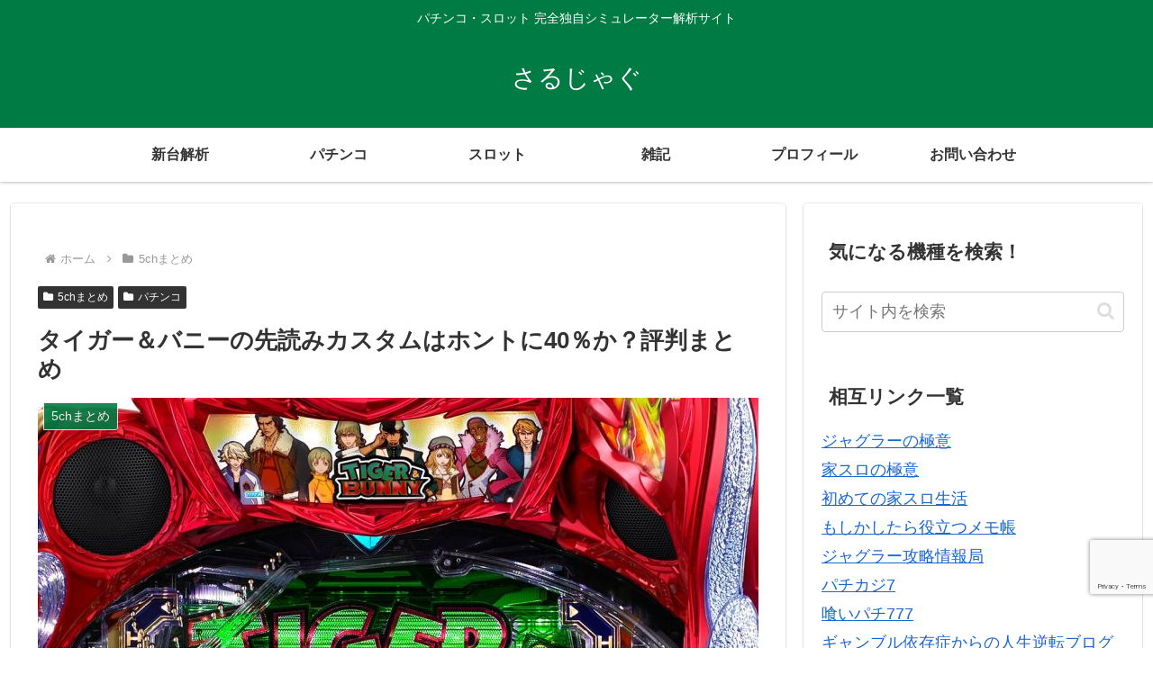

--- FILE ---
content_type: text/html; charset=utf-8
request_url: https://www.google.com/recaptcha/api2/anchor?ar=1&k=6LenKREaAAAAACZoSa_tAxTqx2YvqDuGe1VJ_ajj&co=aHR0cHM6Ly9zYXJ1amFndS5uZXQ6NDQz&hl=en&v=9TiwnJFHeuIw_s0wSd3fiKfN&size=invisible&anchor-ms=20000&execute-ms=30000&cb=eqsv7rjbnyck
body_size: 48007
content:
<!DOCTYPE HTML><html dir="ltr" lang="en"><head><meta http-equiv="Content-Type" content="text/html; charset=UTF-8">
<meta http-equiv="X-UA-Compatible" content="IE=edge">
<title>reCAPTCHA</title>
<style type="text/css">
/* cyrillic-ext */
@font-face {
  font-family: 'Roboto';
  font-style: normal;
  font-weight: 400;
  font-stretch: 100%;
  src: url(//fonts.gstatic.com/s/roboto/v48/KFO7CnqEu92Fr1ME7kSn66aGLdTylUAMa3GUBHMdazTgWw.woff2) format('woff2');
  unicode-range: U+0460-052F, U+1C80-1C8A, U+20B4, U+2DE0-2DFF, U+A640-A69F, U+FE2E-FE2F;
}
/* cyrillic */
@font-face {
  font-family: 'Roboto';
  font-style: normal;
  font-weight: 400;
  font-stretch: 100%;
  src: url(//fonts.gstatic.com/s/roboto/v48/KFO7CnqEu92Fr1ME7kSn66aGLdTylUAMa3iUBHMdazTgWw.woff2) format('woff2');
  unicode-range: U+0301, U+0400-045F, U+0490-0491, U+04B0-04B1, U+2116;
}
/* greek-ext */
@font-face {
  font-family: 'Roboto';
  font-style: normal;
  font-weight: 400;
  font-stretch: 100%;
  src: url(//fonts.gstatic.com/s/roboto/v48/KFO7CnqEu92Fr1ME7kSn66aGLdTylUAMa3CUBHMdazTgWw.woff2) format('woff2');
  unicode-range: U+1F00-1FFF;
}
/* greek */
@font-face {
  font-family: 'Roboto';
  font-style: normal;
  font-weight: 400;
  font-stretch: 100%;
  src: url(//fonts.gstatic.com/s/roboto/v48/KFO7CnqEu92Fr1ME7kSn66aGLdTylUAMa3-UBHMdazTgWw.woff2) format('woff2');
  unicode-range: U+0370-0377, U+037A-037F, U+0384-038A, U+038C, U+038E-03A1, U+03A3-03FF;
}
/* math */
@font-face {
  font-family: 'Roboto';
  font-style: normal;
  font-weight: 400;
  font-stretch: 100%;
  src: url(//fonts.gstatic.com/s/roboto/v48/KFO7CnqEu92Fr1ME7kSn66aGLdTylUAMawCUBHMdazTgWw.woff2) format('woff2');
  unicode-range: U+0302-0303, U+0305, U+0307-0308, U+0310, U+0312, U+0315, U+031A, U+0326-0327, U+032C, U+032F-0330, U+0332-0333, U+0338, U+033A, U+0346, U+034D, U+0391-03A1, U+03A3-03A9, U+03B1-03C9, U+03D1, U+03D5-03D6, U+03F0-03F1, U+03F4-03F5, U+2016-2017, U+2034-2038, U+203C, U+2040, U+2043, U+2047, U+2050, U+2057, U+205F, U+2070-2071, U+2074-208E, U+2090-209C, U+20D0-20DC, U+20E1, U+20E5-20EF, U+2100-2112, U+2114-2115, U+2117-2121, U+2123-214F, U+2190, U+2192, U+2194-21AE, U+21B0-21E5, U+21F1-21F2, U+21F4-2211, U+2213-2214, U+2216-22FF, U+2308-230B, U+2310, U+2319, U+231C-2321, U+2336-237A, U+237C, U+2395, U+239B-23B7, U+23D0, U+23DC-23E1, U+2474-2475, U+25AF, U+25B3, U+25B7, U+25BD, U+25C1, U+25CA, U+25CC, U+25FB, U+266D-266F, U+27C0-27FF, U+2900-2AFF, U+2B0E-2B11, U+2B30-2B4C, U+2BFE, U+3030, U+FF5B, U+FF5D, U+1D400-1D7FF, U+1EE00-1EEFF;
}
/* symbols */
@font-face {
  font-family: 'Roboto';
  font-style: normal;
  font-weight: 400;
  font-stretch: 100%;
  src: url(//fonts.gstatic.com/s/roboto/v48/KFO7CnqEu92Fr1ME7kSn66aGLdTylUAMaxKUBHMdazTgWw.woff2) format('woff2');
  unicode-range: U+0001-000C, U+000E-001F, U+007F-009F, U+20DD-20E0, U+20E2-20E4, U+2150-218F, U+2190, U+2192, U+2194-2199, U+21AF, U+21E6-21F0, U+21F3, U+2218-2219, U+2299, U+22C4-22C6, U+2300-243F, U+2440-244A, U+2460-24FF, U+25A0-27BF, U+2800-28FF, U+2921-2922, U+2981, U+29BF, U+29EB, U+2B00-2BFF, U+4DC0-4DFF, U+FFF9-FFFB, U+10140-1018E, U+10190-1019C, U+101A0, U+101D0-101FD, U+102E0-102FB, U+10E60-10E7E, U+1D2C0-1D2D3, U+1D2E0-1D37F, U+1F000-1F0FF, U+1F100-1F1AD, U+1F1E6-1F1FF, U+1F30D-1F30F, U+1F315, U+1F31C, U+1F31E, U+1F320-1F32C, U+1F336, U+1F378, U+1F37D, U+1F382, U+1F393-1F39F, U+1F3A7-1F3A8, U+1F3AC-1F3AF, U+1F3C2, U+1F3C4-1F3C6, U+1F3CA-1F3CE, U+1F3D4-1F3E0, U+1F3ED, U+1F3F1-1F3F3, U+1F3F5-1F3F7, U+1F408, U+1F415, U+1F41F, U+1F426, U+1F43F, U+1F441-1F442, U+1F444, U+1F446-1F449, U+1F44C-1F44E, U+1F453, U+1F46A, U+1F47D, U+1F4A3, U+1F4B0, U+1F4B3, U+1F4B9, U+1F4BB, U+1F4BF, U+1F4C8-1F4CB, U+1F4D6, U+1F4DA, U+1F4DF, U+1F4E3-1F4E6, U+1F4EA-1F4ED, U+1F4F7, U+1F4F9-1F4FB, U+1F4FD-1F4FE, U+1F503, U+1F507-1F50B, U+1F50D, U+1F512-1F513, U+1F53E-1F54A, U+1F54F-1F5FA, U+1F610, U+1F650-1F67F, U+1F687, U+1F68D, U+1F691, U+1F694, U+1F698, U+1F6AD, U+1F6B2, U+1F6B9-1F6BA, U+1F6BC, U+1F6C6-1F6CF, U+1F6D3-1F6D7, U+1F6E0-1F6EA, U+1F6F0-1F6F3, U+1F6F7-1F6FC, U+1F700-1F7FF, U+1F800-1F80B, U+1F810-1F847, U+1F850-1F859, U+1F860-1F887, U+1F890-1F8AD, U+1F8B0-1F8BB, U+1F8C0-1F8C1, U+1F900-1F90B, U+1F93B, U+1F946, U+1F984, U+1F996, U+1F9E9, U+1FA00-1FA6F, U+1FA70-1FA7C, U+1FA80-1FA89, U+1FA8F-1FAC6, U+1FACE-1FADC, U+1FADF-1FAE9, U+1FAF0-1FAF8, U+1FB00-1FBFF;
}
/* vietnamese */
@font-face {
  font-family: 'Roboto';
  font-style: normal;
  font-weight: 400;
  font-stretch: 100%;
  src: url(//fonts.gstatic.com/s/roboto/v48/KFO7CnqEu92Fr1ME7kSn66aGLdTylUAMa3OUBHMdazTgWw.woff2) format('woff2');
  unicode-range: U+0102-0103, U+0110-0111, U+0128-0129, U+0168-0169, U+01A0-01A1, U+01AF-01B0, U+0300-0301, U+0303-0304, U+0308-0309, U+0323, U+0329, U+1EA0-1EF9, U+20AB;
}
/* latin-ext */
@font-face {
  font-family: 'Roboto';
  font-style: normal;
  font-weight: 400;
  font-stretch: 100%;
  src: url(//fonts.gstatic.com/s/roboto/v48/KFO7CnqEu92Fr1ME7kSn66aGLdTylUAMa3KUBHMdazTgWw.woff2) format('woff2');
  unicode-range: U+0100-02BA, U+02BD-02C5, U+02C7-02CC, U+02CE-02D7, U+02DD-02FF, U+0304, U+0308, U+0329, U+1D00-1DBF, U+1E00-1E9F, U+1EF2-1EFF, U+2020, U+20A0-20AB, U+20AD-20C0, U+2113, U+2C60-2C7F, U+A720-A7FF;
}
/* latin */
@font-face {
  font-family: 'Roboto';
  font-style: normal;
  font-weight: 400;
  font-stretch: 100%;
  src: url(//fonts.gstatic.com/s/roboto/v48/KFO7CnqEu92Fr1ME7kSn66aGLdTylUAMa3yUBHMdazQ.woff2) format('woff2');
  unicode-range: U+0000-00FF, U+0131, U+0152-0153, U+02BB-02BC, U+02C6, U+02DA, U+02DC, U+0304, U+0308, U+0329, U+2000-206F, U+20AC, U+2122, U+2191, U+2193, U+2212, U+2215, U+FEFF, U+FFFD;
}
/* cyrillic-ext */
@font-face {
  font-family: 'Roboto';
  font-style: normal;
  font-weight: 500;
  font-stretch: 100%;
  src: url(//fonts.gstatic.com/s/roboto/v48/KFO7CnqEu92Fr1ME7kSn66aGLdTylUAMa3GUBHMdazTgWw.woff2) format('woff2');
  unicode-range: U+0460-052F, U+1C80-1C8A, U+20B4, U+2DE0-2DFF, U+A640-A69F, U+FE2E-FE2F;
}
/* cyrillic */
@font-face {
  font-family: 'Roboto';
  font-style: normal;
  font-weight: 500;
  font-stretch: 100%;
  src: url(//fonts.gstatic.com/s/roboto/v48/KFO7CnqEu92Fr1ME7kSn66aGLdTylUAMa3iUBHMdazTgWw.woff2) format('woff2');
  unicode-range: U+0301, U+0400-045F, U+0490-0491, U+04B0-04B1, U+2116;
}
/* greek-ext */
@font-face {
  font-family: 'Roboto';
  font-style: normal;
  font-weight: 500;
  font-stretch: 100%;
  src: url(//fonts.gstatic.com/s/roboto/v48/KFO7CnqEu92Fr1ME7kSn66aGLdTylUAMa3CUBHMdazTgWw.woff2) format('woff2');
  unicode-range: U+1F00-1FFF;
}
/* greek */
@font-face {
  font-family: 'Roboto';
  font-style: normal;
  font-weight: 500;
  font-stretch: 100%;
  src: url(//fonts.gstatic.com/s/roboto/v48/KFO7CnqEu92Fr1ME7kSn66aGLdTylUAMa3-UBHMdazTgWw.woff2) format('woff2');
  unicode-range: U+0370-0377, U+037A-037F, U+0384-038A, U+038C, U+038E-03A1, U+03A3-03FF;
}
/* math */
@font-face {
  font-family: 'Roboto';
  font-style: normal;
  font-weight: 500;
  font-stretch: 100%;
  src: url(//fonts.gstatic.com/s/roboto/v48/KFO7CnqEu92Fr1ME7kSn66aGLdTylUAMawCUBHMdazTgWw.woff2) format('woff2');
  unicode-range: U+0302-0303, U+0305, U+0307-0308, U+0310, U+0312, U+0315, U+031A, U+0326-0327, U+032C, U+032F-0330, U+0332-0333, U+0338, U+033A, U+0346, U+034D, U+0391-03A1, U+03A3-03A9, U+03B1-03C9, U+03D1, U+03D5-03D6, U+03F0-03F1, U+03F4-03F5, U+2016-2017, U+2034-2038, U+203C, U+2040, U+2043, U+2047, U+2050, U+2057, U+205F, U+2070-2071, U+2074-208E, U+2090-209C, U+20D0-20DC, U+20E1, U+20E5-20EF, U+2100-2112, U+2114-2115, U+2117-2121, U+2123-214F, U+2190, U+2192, U+2194-21AE, U+21B0-21E5, U+21F1-21F2, U+21F4-2211, U+2213-2214, U+2216-22FF, U+2308-230B, U+2310, U+2319, U+231C-2321, U+2336-237A, U+237C, U+2395, U+239B-23B7, U+23D0, U+23DC-23E1, U+2474-2475, U+25AF, U+25B3, U+25B7, U+25BD, U+25C1, U+25CA, U+25CC, U+25FB, U+266D-266F, U+27C0-27FF, U+2900-2AFF, U+2B0E-2B11, U+2B30-2B4C, U+2BFE, U+3030, U+FF5B, U+FF5D, U+1D400-1D7FF, U+1EE00-1EEFF;
}
/* symbols */
@font-face {
  font-family: 'Roboto';
  font-style: normal;
  font-weight: 500;
  font-stretch: 100%;
  src: url(//fonts.gstatic.com/s/roboto/v48/KFO7CnqEu92Fr1ME7kSn66aGLdTylUAMaxKUBHMdazTgWw.woff2) format('woff2');
  unicode-range: U+0001-000C, U+000E-001F, U+007F-009F, U+20DD-20E0, U+20E2-20E4, U+2150-218F, U+2190, U+2192, U+2194-2199, U+21AF, U+21E6-21F0, U+21F3, U+2218-2219, U+2299, U+22C4-22C6, U+2300-243F, U+2440-244A, U+2460-24FF, U+25A0-27BF, U+2800-28FF, U+2921-2922, U+2981, U+29BF, U+29EB, U+2B00-2BFF, U+4DC0-4DFF, U+FFF9-FFFB, U+10140-1018E, U+10190-1019C, U+101A0, U+101D0-101FD, U+102E0-102FB, U+10E60-10E7E, U+1D2C0-1D2D3, U+1D2E0-1D37F, U+1F000-1F0FF, U+1F100-1F1AD, U+1F1E6-1F1FF, U+1F30D-1F30F, U+1F315, U+1F31C, U+1F31E, U+1F320-1F32C, U+1F336, U+1F378, U+1F37D, U+1F382, U+1F393-1F39F, U+1F3A7-1F3A8, U+1F3AC-1F3AF, U+1F3C2, U+1F3C4-1F3C6, U+1F3CA-1F3CE, U+1F3D4-1F3E0, U+1F3ED, U+1F3F1-1F3F3, U+1F3F5-1F3F7, U+1F408, U+1F415, U+1F41F, U+1F426, U+1F43F, U+1F441-1F442, U+1F444, U+1F446-1F449, U+1F44C-1F44E, U+1F453, U+1F46A, U+1F47D, U+1F4A3, U+1F4B0, U+1F4B3, U+1F4B9, U+1F4BB, U+1F4BF, U+1F4C8-1F4CB, U+1F4D6, U+1F4DA, U+1F4DF, U+1F4E3-1F4E6, U+1F4EA-1F4ED, U+1F4F7, U+1F4F9-1F4FB, U+1F4FD-1F4FE, U+1F503, U+1F507-1F50B, U+1F50D, U+1F512-1F513, U+1F53E-1F54A, U+1F54F-1F5FA, U+1F610, U+1F650-1F67F, U+1F687, U+1F68D, U+1F691, U+1F694, U+1F698, U+1F6AD, U+1F6B2, U+1F6B9-1F6BA, U+1F6BC, U+1F6C6-1F6CF, U+1F6D3-1F6D7, U+1F6E0-1F6EA, U+1F6F0-1F6F3, U+1F6F7-1F6FC, U+1F700-1F7FF, U+1F800-1F80B, U+1F810-1F847, U+1F850-1F859, U+1F860-1F887, U+1F890-1F8AD, U+1F8B0-1F8BB, U+1F8C0-1F8C1, U+1F900-1F90B, U+1F93B, U+1F946, U+1F984, U+1F996, U+1F9E9, U+1FA00-1FA6F, U+1FA70-1FA7C, U+1FA80-1FA89, U+1FA8F-1FAC6, U+1FACE-1FADC, U+1FADF-1FAE9, U+1FAF0-1FAF8, U+1FB00-1FBFF;
}
/* vietnamese */
@font-face {
  font-family: 'Roboto';
  font-style: normal;
  font-weight: 500;
  font-stretch: 100%;
  src: url(//fonts.gstatic.com/s/roboto/v48/KFO7CnqEu92Fr1ME7kSn66aGLdTylUAMa3OUBHMdazTgWw.woff2) format('woff2');
  unicode-range: U+0102-0103, U+0110-0111, U+0128-0129, U+0168-0169, U+01A0-01A1, U+01AF-01B0, U+0300-0301, U+0303-0304, U+0308-0309, U+0323, U+0329, U+1EA0-1EF9, U+20AB;
}
/* latin-ext */
@font-face {
  font-family: 'Roboto';
  font-style: normal;
  font-weight: 500;
  font-stretch: 100%;
  src: url(//fonts.gstatic.com/s/roboto/v48/KFO7CnqEu92Fr1ME7kSn66aGLdTylUAMa3KUBHMdazTgWw.woff2) format('woff2');
  unicode-range: U+0100-02BA, U+02BD-02C5, U+02C7-02CC, U+02CE-02D7, U+02DD-02FF, U+0304, U+0308, U+0329, U+1D00-1DBF, U+1E00-1E9F, U+1EF2-1EFF, U+2020, U+20A0-20AB, U+20AD-20C0, U+2113, U+2C60-2C7F, U+A720-A7FF;
}
/* latin */
@font-face {
  font-family: 'Roboto';
  font-style: normal;
  font-weight: 500;
  font-stretch: 100%;
  src: url(//fonts.gstatic.com/s/roboto/v48/KFO7CnqEu92Fr1ME7kSn66aGLdTylUAMa3yUBHMdazQ.woff2) format('woff2');
  unicode-range: U+0000-00FF, U+0131, U+0152-0153, U+02BB-02BC, U+02C6, U+02DA, U+02DC, U+0304, U+0308, U+0329, U+2000-206F, U+20AC, U+2122, U+2191, U+2193, U+2212, U+2215, U+FEFF, U+FFFD;
}
/* cyrillic-ext */
@font-face {
  font-family: 'Roboto';
  font-style: normal;
  font-weight: 900;
  font-stretch: 100%;
  src: url(//fonts.gstatic.com/s/roboto/v48/KFO7CnqEu92Fr1ME7kSn66aGLdTylUAMa3GUBHMdazTgWw.woff2) format('woff2');
  unicode-range: U+0460-052F, U+1C80-1C8A, U+20B4, U+2DE0-2DFF, U+A640-A69F, U+FE2E-FE2F;
}
/* cyrillic */
@font-face {
  font-family: 'Roboto';
  font-style: normal;
  font-weight: 900;
  font-stretch: 100%;
  src: url(//fonts.gstatic.com/s/roboto/v48/KFO7CnqEu92Fr1ME7kSn66aGLdTylUAMa3iUBHMdazTgWw.woff2) format('woff2');
  unicode-range: U+0301, U+0400-045F, U+0490-0491, U+04B0-04B1, U+2116;
}
/* greek-ext */
@font-face {
  font-family: 'Roboto';
  font-style: normal;
  font-weight: 900;
  font-stretch: 100%;
  src: url(//fonts.gstatic.com/s/roboto/v48/KFO7CnqEu92Fr1ME7kSn66aGLdTylUAMa3CUBHMdazTgWw.woff2) format('woff2');
  unicode-range: U+1F00-1FFF;
}
/* greek */
@font-face {
  font-family: 'Roboto';
  font-style: normal;
  font-weight: 900;
  font-stretch: 100%;
  src: url(//fonts.gstatic.com/s/roboto/v48/KFO7CnqEu92Fr1ME7kSn66aGLdTylUAMa3-UBHMdazTgWw.woff2) format('woff2');
  unicode-range: U+0370-0377, U+037A-037F, U+0384-038A, U+038C, U+038E-03A1, U+03A3-03FF;
}
/* math */
@font-face {
  font-family: 'Roboto';
  font-style: normal;
  font-weight: 900;
  font-stretch: 100%;
  src: url(//fonts.gstatic.com/s/roboto/v48/KFO7CnqEu92Fr1ME7kSn66aGLdTylUAMawCUBHMdazTgWw.woff2) format('woff2');
  unicode-range: U+0302-0303, U+0305, U+0307-0308, U+0310, U+0312, U+0315, U+031A, U+0326-0327, U+032C, U+032F-0330, U+0332-0333, U+0338, U+033A, U+0346, U+034D, U+0391-03A1, U+03A3-03A9, U+03B1-03C9, U+03D1, U+03D5-03D6, U+03F0-03F1, U+03F4-03F5, U+2016-2017, U+2034-2038, U+203C, U+2040, U+2043, U+2047, U+2050, U+2057, U+205F, U+2070-2071, U+2074-208E, U+2090-209C, U+20D0-20DC, U+20E1, U+20E5-20EF, U+2100-2112, U+2114-2115, U+2117-2121, U+2123-214F, U+2190, U+2192, U+2194-21AE, U+21B0-21E5, U+21F1-21F2, U+21F4-2211, U+2213-2214, U+2216-22FF, U+2308-230B, U+2310, U+2319, U+231C-2321, U+2336-237A, U+237C, U+2395, U+239B-23B7, U+23D0, U+23DC-23E1, U+2474-2475, U+25AF, U+25B3, U+25B7, U+25BD, U+25C1, U+25CA, U+25CC, U+25FB, U+266D-266F, U+27C0-27FF, U+2900-2AFF, U+2B0E-2B11, U+2B30-2B4C, U+2BFE, U+3030, U+FF5B, U+FF5D, U+1D400-1D7FF, U+1EE00-1EEFF;
}
/* symbols */
@font-face {
  font-family: 'Roboto';
  font-style: normal;
  font-weight: 900;
  font-stretch: 100%;
  src: url(//fonts.gstatic.com/s/roboto/v48/KFO7CnqEu92Fr1ME7kSn66aGLdTylUAMaxKUBHMdazTgWw.woff2) format('woff2');
  unicode-range: U+0001-000C, U+000E-001F, U+007F-009F, U+20DD-20E0, U+20E2-20E4, U+2150-218F, U+2190, U+2192, U+2194-2199, U+21AF, U+21E6-21F0, U+21F3, U+2218-2219, U+2299, U+22C4-22C6, U+2300-243F, U+2440-244A, U+2460-24FF, U+25A0-27BF, U+2800-28FF, U+2921-2922, U+2981, U+29BF, U+29EB, U+2B00-2BFF, U+4DC0-4DFF, U+FFF9-FFFB, U+10140-1018E, U+10190-1019C, U+101A0, U+101D0-101FD, U+102E0-102FB, U+10E60-10E7E, U+1D2C0-1D2D3, U+1D2E0-1D37F, U+1F000-1F0FF, U+1F100-1F1AD, U+1F1E6-1F1FF, U+1F30D-1F30F, U+1F315, U+1F31C, U+1F31E, U+1F320-1F32C, U+1F336, U+1F378, U+1F37D, U+1F382, U+1F393-1F39F, U+1F3A7-1F3A8, U+1F3AC-1F3AF, U+1F3C2, U+1F3C4-1F3C6, U+1F3CA-1F3CE, U+1F3D4-1F3E0, U+1F3ED, U+1F3F1-1F3F3, U+1F3F5-1F3F7, U+1F408, U+1F415, U+1F41F, U+1F426, U+1F43F, U+1F441-1F442, U+1F444, U+1F446-1F449, U+1F44C-1F44E, U+1F453, U+1F46A, U+1F47D, U+1F4A3, U+1F4B0, U+1F4B3, U+1F4B9, U+1F4BB, U+1F4BF, U+1F4C8-1F4CB, U+1F4D6, U+1F4DA, U+1F4DF, U+1F4E3-1F4E6, U+1F4EA-1F4ED, U+1F4F7, U+1F4F9-1F4FB, U+1F4FD-1F4FE, U+1F503, U+1F507-1F50B, U+1F50D, U+1F512-1F513, U+1F53E-1F54A, U+1F54F-1F5FA, U+1F610, U+1F650-1F67F, U+1F687, U+1F68D, U+1F691, U+1F694, U+1F698, U+1F6AD, U+1F6B2, U+1F6B9-1F6BA, U+1F6BC, U+1F6C6-1F6CF, U+1F6D3-1F6D7, U+1F6E0-1F6EA, U+1F6F0-1F6F3, U+1F6F7-1F6FC, U+1F700-1F7FF, U+1F800-1F80B, U+1F810-1F847, U+1F850-1F859, U+1F860-1F887, U+1F890-1F8AD, U+1F8B0-1F8BB, U+1F8C0-1F8C1, U+1F900-1F90B, U+1F93B, U+1F946, U+1F984, U+1F996, U+1F9E9, U+1FA00-1FA6F, U+1FA70-1FA7C, U+1FA80-1FA89, U+1FA8F-1FAC6, U+1FACE-1FADC, U+1FADF-1FAE9, U+1FAF0-1FAF8, U+1FB00-1FBFF;
}
/* vietnamese */
@font-face {
  font-family: 'Roboto';
  font-style: normal;
  font-weight: 900;
  font-stretch: 100%;
  src: url(//fonts.gstatic.com/s/roboto/v48/KFO7CnqEu92Fr1ME7kSn66aGLdTylUAMa3OUBHMdazTgWw.woff2) format('woff2');
  unicode-range: U+0102-0103, U+0110-0111, U+0128-0129, U+0168-0169, U+01A0-01A1, U+01AF-01B0, U+0300-0301, U+0303-0304, U+0308-0309, U+0323, U+0329, U+1EA0-1EF9, U+20AB;
}
/* latin-ext */
@font-face {
  font-family: 'Roboto';
  font-style: normal;
  font-weight: 900;
  font-stretch: 100%;
  src: url(//fonts.gstatic.com/s/roboto/v48/KFO7CnqEu92Fr1ME7kSn66aGLdTylUAMa3KUBHMdazTgWw.woff2) format('woff2');
  unicode-range: U+0100-02BA, U+02BD-02C5, U+02C7-02CC, U+02CE-02D7, U+02DD-02FF, U+0304, U+0308, U+0329, U+1D00-1DBF, U+1E00-1E9F, U+1EF2-1EFF, U+2020, U+20A0-20AB, U+20AD-20C0, U+2113, U+2C60-2C7F, U+A720-A7FF;
}
/* latin */
@font-face {
  font-family: 'Roboto';
  font-style: normal;
  font-weight: 900;
  font-stretch: 100%;
  src: url(//fonts.gstatic.com/s/roboto/v48/KFO7CnqEu92Fr1ME7kSn66aGLdTylUAMa3yUBHMdazQ.woff2) format('woff2');
  unicode-range: U+0000-00FF, U+0131, U+0152-0153, U+02BB-02BC, U+02C6, U+02DA, U+02DC, U+0304, U+0308, U+0329, U+2000-206F, U+20AC, U+2122, U+2191, U+2193, U+2212, U+2215, U+FEFF, U+FFFD;
}

</style>
<link rel="stylesheet" type="text/css" href="https://www.gstatic.com/recaptcha/releases/9TiwnJFHeuIw_s0wSd3fiKfN/styles__ltr.css">
<script nonce="KAnroFPTth2a7fuVo0OxPQ" type="text/javascript">window['__recaptcha_api'] = 'https://www.google.com/recaptcha/api2/';</script>
<script type="text/javascript" src="https://www.gstatic.com/recaptcha/releases/9TiwnJFHeuIw_s0wSd3fiKfN/recaptcha__en.js" nonce="KAnroFPTth2a7fuVo0OxPQ">
      
    </script></head>
<body><div id="rc-anchor-alert" class="rc-anchor-alert"></div>
<input type="hidden" id="recaptcha-token" value="[base64]">
<script type="text/javascript" nonce="KAnroFPTth2a7fuVo0OxPQ">
      recaptcha.anchor.Main.init("[\x22ainput\x22,[\x22bgdata\x22,\x22\x22,\[base64]/[base64]/[base64]/[base64]/[base64]/[base64]/[base64]/[base64]/[base64]/[base64]\\u003d\x22,\[base64]\\u003d\\u003d\x22,\[base64]/CvB9Fw7HDvcKTw4jCj8OJbsOxVlbCi8Kawr7Cp8OYw5Z3woPCnSsmT1F9w63DmcKiLDQ6CMKpw7dvaEnCiMO9Dk7Cp0JXwrEKwqN4w5J/Fhc+w63DuMKgQgTDhgw+wp/Chg19dMKqw6bCiMKLw4J/w4tSUsOfJn/[base64]/CjMKawpIQwpTCnVvChjx/[base64]/MmTCpMKpQHnCrcK1esKPdcO1wpVpacKOaVgDw4HDpHDDjgwww4UPRTZyw6tjwqDDsk/DmRYCFEVPw5HDu8KDw4obwoc2E8KkwqMvwq3CqcO2w7vDlyzDgsOIw4/CpFICCT/CrcOSw7ZDbMO7w655w7PCsRRkw7Vdb21/OMOPwrVLwoDCgcKew4puV8KPOcObfMKDInxmw54Xw4/CocOBw6vCoUjCjlxoXUoow4rCrR8Jw69qN8KbwqBWZsOIOSZKeFAYeMKgwqrCtxsVKMKqwpxjSsOtAcKAwoDDvWsyw5/Ci8KNwpNgw7AkAsOiwrrCpifCvMK/wpLDksO6csK0aALDrzDCqmbDo8KUwpnCgMORw6VSwokYw4jDu3bCqsO+wpDCjXvDo8KhIh5hwrxMw691e8KcwpQzIcKxw4TDhxbDok/Dl2kpw6hSwrzDiDjDsMK/[base64]/wrnDp8Kzw4jDrycdwqDDj1TCt8KZYcKGw7nDs8Krwr/Dnmk/wpNHwqPCg8OaIMKswqjChwU0JCBVU8KIwrhdSgIGwr12WsK/w4TCuMObNyvDucKfS8KifcK7MXMCwrbDuMKYRH/ClsKTAELCgcKUTsK4wrEESBbCmcOjwqrDscOQHMKTw5cAwpRTHRJBJWMWw73Cg8OVHnlhJsKpwo3Dh8ORw718woPDlAd0MMK1w5l5HhvCt8KqwqXDhG7DoxzDgsKdw5lgfgEzw60jw6vDj8Kaw7BVwrTDrSwgwp7CosO3IX9dwpdxwq0pw6Izw7ERJ8Kyw4p8YDM/MX7Dq2s7H0QEwqbCjUIlNUHDhx3Cv8KkAsObeVbChVRHOsK1w6/[base64]/[base64]/Dm2vDh8O8wrXDr8OBwqY8GMOYfxVcf0gGHQnCmGHCrAfCrHLDqVMvBsOiPsKcwpvChAHDhlHDiMKGGRnDhsKzOsOawpTDgMOgX8OnFcKNwpkVIxobw4nDiCTCi8K4w73CiArCuWLDkiFrw77DqMO6wo4XJcKJw5TCsxPDosOzMhrDlsO/wqY+eG1eH8KMG0xGw7lQesOgwqDCncKGF8Kpw73DosK8wobClDN+wqpkw4Uaw5fCpMOpHUnClEPClsK2aSZNwqFowpFcAMK/VUcFwpvCv8KZw5gQK1seQ8KqGsKZeMKCbDAew5R9w5NTR8KpUsOnDMORXcOWw6hpw77Cp8K/wqzCr3tjHsO7w7dTw5fCi8K9wpkAwo1zL29eRsOWw6MxwqlZTgbCrCDCrcOnGm/ClcO5wrHCtGHDuS9NXjgDA0LCh27CksOxVhFYw7fDnsK6KhMEOMKdcVUPw5Nmw5N5ZsO7wofDhk8Ywpt/[base64]/DssOIw5oJw4FhVsODw5F5IMOSS8OPwrbDpgMvwp3Cn8OdTcKSwpZoBlUXwpRqw7HCtsO7wr3CsxXCtMOhZhXDgsOxw5HDtUQRw6pQwoJ3WMK/w4cCwrbCjxk1TQFuworDkGjCtGAKwr40wr7Do8K/AcK/[base64]/DkcKISncWZMKjEF7CiFwiwokMFsO1w5YRw6I0HWAyFkMTw7QPPsKTw6vCtCYRf2TCu8KlVF/[base64]/w4bDkcKxwrzCjA/ChcOZwoJUQMOawohpwrHCh3XCrnPDgMKfARHCjwTClcKsMW7Ds8K6w5XCmEdIAsO8ZCnDpsKzScOPUMOvw5ACwr0pwqHCncKdwo7CksOQwqIawo7Ci8OZwpbDsS3DlG9uJRp9NGhUw6QBPMO+wqB/wr7DmnsVPnHCjFQBw6AZwopEw4/[base64]/Du8Ofw4rCiMOpPWcMFT7CoxBWH8OZwpTDqQ/DqS/CjynCm8Osw7gzfgHCvWvDkMKLO8O0w4UPwrQuwqHCq8KYwo91bWbCllVGLX4owo3ChsKiU8O4wrzClQxvwrYXJTHDucOofsObbMKKTsKywqLCgCtbwrnDu8K4wr4QwpXCu2XCtcKqSMOdwrt9w6nCknfCgB96byjCsMKxw751SHDCmGTDusKmfU/DpyQOHwHDsCHDu8OIw505YgpGDsOXw7HCvmoBwqfCisO+w60qwpZSw7QiwoASNMK/[base64]/DscKJw5TCuE7Cj8Kpw4MTO8K+w4tJYQzDhcKTwr/DsgfCkwrDscObBmfCrcO7RjzDgMK1w4k2wofCgHZBwq7CqQPDuDnDgsKNw7fDhXF/w4fDqcKfwoHDpF7ChMKRw6LDhMOqV8KTHC0NPMOvRVVHEhg7w5xdw57DrwHCv3jDnMOJO1vDoyzCvMOvJMKHw4vCnMOZw6EWw6nDjFrCiEooDEE8w6LDhjTDhMOmw6/CnMKjWsOcwqQYFixswr11F0lpUxoINcKtZD3DvsKENiMCwo1Mw4/DqMK7aMKRShPCoi5Mw4UzCX7CmHI7acOXwo/[base64]/[base64]/W8KzYlbCg3fCrcOGahYow6RGw6rCtifCnybCsDLCg8KIwr/[base64]/DsMOoLMKTSh/Du8K1w7DChcKvwr0eK8KZw7bDjS4dF8Ktw6wlXkAScsOwwr1nOT8xwp8KwoxNwrjCusKMw5hpw69dworCmztOX8KVw6TCjcKpwozDkADCk8KOKVMlw7IXD8Ktw69/LW3CkWnCoU5dw6bDnTbDlg/CvcOfWMKLwp1xw7DDkFzCkFDCuMKHIB/Cu8OoVcKuwpzDoShue3rCjsOuOH3CoHZ5w4TDi8K1U0DDoMOGwowFwpkLI8KnBMKVZXnCqEzCjScpw6ddaFXChsK/w6nCs8OVwqLCrMOXw4kKwrxGwo3DpcKtwqHCosKsw4J3w5vDhhPCiTcnw6TDrMKRwq/CmsOPwofChcK4Iz3Dj8OqPUBVLsKyPMO/MDXChMKVw7Ffw7rCk8OzwrzDljp0TsKAPcK+wq3CrMK8bk3CvRxGw47DuMKnw7TDuMKMwpIrw5IGwr/Cg8Oxw6rDkMKDG8KrXTjDisKYEMKKVUXDmcKODnXCvMO+am/CtcKAZsOeSsOBw4wOw6kywpNNwrTDvRnDgcORSsKcw67DuAXDoDU5ISfCnHM+fXvDjwLCsGXCr2/DpsKfw4FXw7TCsMKGwpgyw64JdlQbw5EtOcO3bMObAMKDwoEaw5oSw6PCjDTDq8KsRsKcw5vCk8Omw4p9amDCqz/Ci8O8wpbDoz5bRhtHwoNeUMKKw7RLecOSwoFIwpJ5UsOxMS4GwrvDmcKHasOfw7VHQTLCig7ChTDCtnVHeTXCt2zDqsOnaQkKw647wqbCr3wuYilZFcKIHXzDg8OwQcO2w5JaR8O8wok1w77DjcKWw6lHw79Ow5YjRcOHw6scD2zDrA9kw5ciw7/CjMO1OzURD8OTATzCkkLCtQQ5Vj0Hw4N/wpTDlS7DmgLDr1BYwo/CvEPDnHdAwpVXwobClyzCj8KMw64kKVcaNMK5w5bCpMOGw5jDj8OWwoLCiEAkccOBw6NEw43Do8KeMk9iwo/DomICVcK+w5rCucOmecKiwp4NJsKOCsK1SjR/[base64]/CmcO7w4nCtMKXwrvCul1SIVtxYTgkAMKSw68EclTDrsODCMKfMGfChSrCk2fCksOQw5jCtHfDq8KywpXClcONTMOiFsOsbG/CqlE9acKbw7/DiMK0w4DDsMKGw7FWw71ww5/Du8OhRsKVwpnDg07CoMKkelPDgMOiwpkcPF/Cm8KqKsOuDsKZw6TCkcKmTgrCvHrCsMObw7d/[base64]/DlCFKw7hFwqHCvxpBVcOowr3DtsO5L8KnwqXDusK7bcOewqvDhClTYkc6fBDCq8O7w4VtEMOQLxkJw4nDtUfDrk/DmF8aWcK8w5kGVsKEwo4rw43DnsOyMGnDjMKje0DCs2zCksKfJMOBw43CkkEXwo7CpMOOw5nDmsKTwonCh1E7EMO+OQldw5vCnsKCwozDg8Ogwr/DsMKEwrssw5tHU8Otw5/Coh8DBlglw6kUKcKWwqTCl8KEw65owqLCtcOATMOjwonCscOWeHjDncKewpw8w4ktwpFxUks8wo5FBnctBsK/UnPDqXgqCWYAw7fDvcOPf8OLfsOTw74Gw4U7wrHCk8O+wovCq8KgDxXDlHbDiDBQXzrCocO7wps9TXd2w4jCnn95wpPCiMKHAsOzwoQ2wrVZwpJRwrlXwrbCmGPCplDCiz/DkALCkCh3OsOLFsK0dknDjB3DkwgOCsK4wojCoMKLw5ISZMOnCMOVwqPDrMOpClfDvMKaw6cfw5cbw4bClMOOMHzCs8K7VMOUw6bCo8OOwqIwwp9hHjPDm8OHfXTDm0rCinJoNxlTfMOPwrTCqUFRLk7DocKmKsOLPcOOHjsxV1wsABTChjvCjcOpwo/Ch8K+w6h8w4XDgkbCrEXCo0LCnsOMw7zCsMOhwqcDw4ooJTkMZn58wofDtBrCpXHCryDCh8OQJXttAVxxwo9cwol+a8Ofw5M6SmrClMKgw4jCscOBZMObacKhw7DClcKhwp3DvDHCk8KNw4vDmsKrWVEYwo/CtMORw7/DnQ1Mw4zDjcKdw6PCjzlTw6k3CsKSew/CisKCw5kCZcOrKFnDulRxJFtUZMKhw7J5BwXDolPCmztOPkxlVAfCmMOgwoTDoy/CiyQkbAFiwrkDFnc7wrLCnMKKw7tFw7Ziw6zDl8K5wqsGw7McwrvCkjjCkyXCnMKsw7DDpXvCvkXDh8O9wrcswo8XwrlRa8OSwo/DsQcyd8KUw4oQX8OpFcORTMKCLwdLFsO0OcOLeA4XREcRw6BKw67DpE0TYMKNPkQBwpxxO1rCoQDDicO1wqg3wrnCssKwwqHDonLDuXcNwp0xasOew4NSwqfDu8OBC8Krw6TCvSRbwqA/HMK3w4UtTkUVw4zDhMKJCcODw5wDQyLCgMK4VMKew77CmcOPw7BSM8OPwpzCnsKjRMK6Rl3Dp8Owwq/[base64]/[base64]/Ch8Oew6MxwpzCm8Kww7jDkj5Dw7DCvjHDosKILmDCiQfDozDClSQXT8KtYF3DsRMzw4p0w4ogwoDDsEBOw59WwrPCmcOQwph4w57DjsOoTmp7BcK7ZsOeRsKNwpvCv2TChnXDgn4Rwr3CsG7Dh001ZsKOw7/[base64]/ZgIvG3HCnsKkwo/CpSbDhULCksKfPRXDmsOMw7TCiDoaccKVwpMgQ3svVcONwqTDoQPDhUwRwrR1Z8K/QiNWw7/DvMOLFkY/[base64]/DggsPHE02PsO1wptpG0p7SRJCw5ZrwoktH1tYFMKNw45TwqRtUnV/KU1lM17ClcOzN2MvwqjCs8KHBcKrJH/[base64]/aVdfw4PChnQ0LcKHVDfDisOKw6HDhwbDtGDCtcO5w6LCjlELY8KaN0zCtTvDtcKEw5srwrfDi8O+wpQSCm3DrAIewrwiC8O7TFFISsK7wol/[base64]/CgDjDmsKTQsKRFQfDmgsAKy0/wr41w7bDvsKVw45RfMOWwp1Tw5PDhwhmwq/[base64]/[base64]/CoVDDkcKFAzt/w7fCgRALw7zDmsKGwo81w4VBS8Kowro6VcKew5gEwonDuMKIHMONw5DDpMOMGcKGDsKACMOiLw3DqS/[base64]/[base64]/ChMOtw5PDm1/Dp8KEJMKmw7/CiTgMwrLCjlrDp10edHDDuS5NwqIDOMOdwrgtw4hSwpImw4YSw7ZUDsKPw4k4w63CpBwTEBDClcK0WcOWD8OZwoo3HcOobQnCmFw6wpnDjizDr2hfwrU9w48MBCEbJi7Du2XDr8O4H8KRXTjDqcK2w490ADtew7nCsMKHH3/DvAlxwqnCi8Kiwr7DkcK3GMOTIGdDdlVRwpJZw6E9wop6w5XCtFzCp3/DgCRLw7fDk20uw71mTQIAw6fCkDPCq8KANwoOOkjDqjDCscKybAnCusOnw70VDwBbw68GRcKsT8KNwpFewrVwWsOQNcKkw41nwrXCrGfCqsO9wqoMFcOow7ZXYHPCg21BPcOWUcOaD8KCesKccHfDgSjDnxDDpkzDqHTDtMO1w61rwphowo/Cr8Krw4zCplFcw6g+DMOKwoLDucKRwqvChAt/RsKxXMKSw49pOEXDq8Kfwo4POcK5fsOJBGXDpMKkw6ZmOUJtej3Cig3DqsKxJDLDnFtqw67CtCTDnTvDmcKyAGbDomDCscOuDVEkwo8Mw7M9VsOpTFgJw6HCmF/CsMKYKk3CsGfCvDpywqTDjFfCp8OOw5jCpQZdF8KgccKRw6FaEMKzw71CasKQwoDCoRx+dDgZLWfDjjhFwqIfYWwwdRIKw5E3wp/[base64]/Cgnt+w7p3HsOeTyIQwr3DpHVkJFTDsQU+w7PDvFPDoMKNw6PCu2YFw6TCsSAqw57ChMOAwqfCtcKwKHTDg8KjPhxYwo8qwrIawr/DsXjDryrDjyUXBcKHw6olS8KhwpArTQXDjsOLPCB4LsKYw6vDpAfDqAQSC3pmw4vCscOzQMO9w4Z1wpV8w4VYw4NHLcKHwrXDusKqH37DsMK8w5rCmsOJb27CtMKrw7rCilHDjX7Cv8KnRBkGe8KUw44bw5/[base64]/[base64]/[base64]/CgVfChMKQacKfK8K+w7RHw44Gw7nDjAnChHLCg8KOw7FPTk9UYMK4worDtQHDiMKGO2rDjH5pwrDChsOrwrAZwpPCiMOFwo7DpzLDrClmazrDkgIZKMORd8OOw4cYdcKgScO1EWo+w6/[base64]/DncORw6NRwo8+wpUlw6rDrwROwoQyw6DDq8OVwrnCjCjDr2fDvA7CmT3CqcOQworDuMK4w4lLfDFnM1BeEXzCgRnCvsOvwrbDlsOZWMKlw6wxLxnCkRY0bwnDrWhkcMOgG8KPKRPCglrDuFfCkXjDpUTCqMOZOCUsw7/CvsKsfUvCssOQTsOPwrciwrLDq8O/[base64]/Di8KMbMKcw6Y5w4bDvi/[base64]/Dm1nDgsKRSjvCtcKIwq3CsnXDgC3DjQALw4d/FcKUVsOOwrPDgjfDlsO0wqZWaMOnwo/[base64]/Cr2kBw77CmMO+w7HCvTLDu1Rzw47CuMOlw7www4HCgcKgdMOmHcOcw5/Cr8OCPwodNl7CucOgLcODwqAtB8OzIG/DvcKiI8K+FkvDuU/[base64]/DmsOecMK8wrJ6w7BJPmIKwpdREXLDuTTCpXvDm3PDsyLDuEpiwqfCmz7DssO6w7fCsjrDsMOPbwUtwpB/w5ctwpnDhMO0dytuwp8Pwq5zXMK2Y8OZc8OoQW5FTMKddy/DmcO1V8KwVD1SwovDn8Oxw7nCoMKAAG9fw4AaZkbDnR/[base64]/DhMK6DMOqwpHCik3CjcKbwqtGw7bCmWfCjmvCisOXX8Obw6c2W8KIw7LDpsOOw4BxwpbDvWTCmi5hVhctDl0FOcKWb2XCtjPDoMOjwqfDgsKzw6osw7LCuD1kwr1FwoXDgcKdczESMsKYV8O/aMOSwrnDtcOgw6vClH7DilB4I8O0AsKadsKGDcOdw6rDt1ccwpTCo2Fbwo8awqkqw47Dh8KawpDDrlXDqGvDoMOEOx/DizjCk8OddCdLw6plw57Dn8KKw69wJxTCicOuGUtfM08uLsOrwr1VwqV4CxVZw6gBw5vCrcOKw5PDhsO3wpldRsKnw6Few7bDrsO+w6V4R8OtZTPDlsOPwql+KsKdw7LCocOacMOEw7t4w652w7VvwoXDmsObw6o5w6/ClX/Dnhkmw6DDvFrCqBhnTWfCtmPClsO1w5jCrynCmcKjw5bCh1TDs8O+Z8Ouw7fCi8OhSAtjw5/DoMKRTk7DmX1zw7HCpy0FwqIjOGvCsDpkw7UMNAvDuVPDhHbCthtPbEAOOsO/w4hQKMOUDwrDgcOhwpHDiMOpU8KvbMKDw6fCnj/Dg8OnQ1Iuw5nDoT7DuMKdPMO6OsO2wrHDscKXLMOJw7/DmcOCMsOQw53ClsONwq/[base64]/[base64]/CqgzDrcO7UxRDwoLDjhMLV3M+Llw6TTLDux9iwoITw6gZcsKTw7xmL8O1VMKJw5dHw5x1IDhmw7LCrV94w7AqBcOLwoRhwpzDkXbDoDg6YcKtwoFAw6wSRcOiwo7DvRDDoTLClcKgwrzDu1R1Yw8fwrHCskhow5fCm0zDmXDCul1+wqBeJcORw4Ytwr9yw4QWJMO/w4PCusKYw6V6dkPCgcO6MQJfMcKVacK/IhHDsMKgdMKNMXN6Z8KtGkHChsKFwoHDlsOKJ3XDn8Oxw4nCg8K/AQJmwqXCj2bDhl85w5B5HsKNw54XwoYlbcK5worCngXCrwU8woTCo8OUPS3DjMOnw5gtKsKZPz7DihLDhsO/w5/Chw/[base64]/CrsKZwpQuwrAlwpzDnHfDtMKUPh7CqWdXVcOleC3DizEVQcK9w6ZhM3B7XsKsw4tkG8KvMcOJH3x7LF7CvsO6fsOYY3LCrsOUPQrCkiTCkwcBw7DDsEwha8K6wqnDjX8xABwUw5nCscOtaSU0IsOyOsOzw4PCvVfDiMO8E8Opw6NZw6/Ci8Kzw6XDtXzDg3bDhcOuw7zDuVbCi2LChsK6w6INwrtUwq1EDjA2w6fDgMOowoo3wrLDt8KPbMOuwrFmHsOBw5wnPX7Dv1dhw7MAw7cYw4wmwrnCj8ObBxLCgUnDpiPCqx7Do8Kjwq3CkcOebsOMYMOMTEB6w6BOw7/CkX/DssKDCMOmw4F3w43DoChuNSbDoCbCqzlCwo3DnXEQXzbCv8KwbBZtw6BVVMKvNl7CnB0lD8Ovw58Mw4jDlsK7Sg/DlMOvwrxxD8KHfAzDo1gywpNAw7JzIEcgwozDtMOTw5MOAkpHMmXCh8KcBcKNQcK5w4pnLysrwo0Dw7zCrnxxw7PDg8Kkd8OQS8KTGMK/bmbDh3RcVV3DosKKwo95QsOMw67DrsOiNHLClC7DlsOEE8KGwqsKwoPCpMOswo/Dg8K0RsOcw6rCtFcyeMOqwqzCm8O9M1fDrmkmOMOEP2RHw43DjcOGXl/DqkQCUMOhwrpDeiMwJTvCi8Kfwr5waMOYAmTCmCHDosOLw6NEwrUgwoHDkQrDpVIswrrCtcKyw7t0AsKTWMOhDHXCrsKHHgknwql2f2RmdRPCjsKjwo96Ynx9TMKIwoHCuA7DpMKmwrolw7ccwqvDkcORB0kzUsOqBhPCvBfDs8OIw452G3HClMK/bGvDvMKjw4pMw45zwocHNFXCqcKQLMKbCcOheXAHw6nDpgl+cjDCg0M9I8K4KU5Uw5XCksKzEkvDgMODCsKNw5bDq8OODcKnw7Q4wovCq8KucsOXw5TCkMOMHMK/J3vCjx/[base64]/DvH3ClMKrwrnDpEbDj8K6wqjDtErDssOWw7TCgCRrw60Pw4tBw6UsJl47EsKrw4cNwrrClMOow67DusOzeTzCgsOofw0wAsKVWcOeDcKYw7tkK8KuwrMrDFvDl8KmwrHDnU1hwpDDmgTCmQzCrxxMJ2BHwq/Crn/CrsKvccOcwrQlIMKnH8OTwrjDmmk/Vy4bB8Klwrcvw714wrxzw7nDgzvCncONw7cgw7rCh1wew7kicsKZfUbDv8KAw6HCmVDDqMOlwoHDpFw/wo06wqNIwqAow54LCsKDCk/DjxvChsO0fSLCksK7woHCiMOOOTcCw5DDuRBGfQrDiDjDgXABw5paw4zDlcKtNx1lw4M4SsKxRw7CtkoYVcKCwq7Dli/CssK7wpJYBwjCq1opFWzCt0c/w5jCn2pOw5HDj8KNYm7CvcOAwqvDtW49CD4gw4NWbG7ClE4pwpbDscKXworDqDbCpsOHcUDCilfCl3U3GiAcw7gITcONNsKdw4XDsR/DmmfCjE4hUUIQw6YCH8Kgw7pvwqgZHmBpDMKNSHbDocKSVVkpw5bDu1/CmRDDoTLDkxklSkxew7Ngw5bCm1vCpCLCqcOOw6Yfw47Cq1xwPjZkwrnDs1U4BBZQPgjDj8OBw6kyw689w58Db8KPAMKRwplfwpE0QmfDlMO2w68aw4PCmzAQwqsjaMKTw47DtsKjXMKWbXHDoMKPw5LDkSREU3c1wq0DFsKONcKBXwPCscOew7DDsMOXG8O5InF/HkVowo7Cr3M0w4LCvmzConNqwqPDisOXwqzDsS3CksOCDE8VPcKTw4rDuht7wqfDssO5wp3DksKdSTfCiDdVMHthcSrDri7CiE/Dtnwnwo0/w4LDp8O/aG88w5XDq8OMw7d8dUfDmsKffsOMRcK3PcKCwpE/KkA6w7Zkw6zDn3nDkMKsWsKzw6TDmsK8w5DCig5TLmJJw49+DcK8w6FrCDbDvxfCgcOPw57Cu8KXw5jChsK1GXbDtMKawp/[base64]/wrTDkcOpAcKISsOZwpTDkCoiw4BUdTFFwq1xwq5RwrYUagNBwr7ClhtPJMKCwohrw5zDvT3CshxNfVDDkWXCs8KIwpsuwrjDg0vDvcOzwrTClMOYaCF+wojCmMO+X8Orw6zDtTHDlF7CusKQw7nDssK2ck7Dv3vChlPDuMO/OcKAbRleUWBKwqvCvwEcw5DDvsO2PsO3wp/CoxRSw7pcLsKKwoI5YQJoAnHCvSHCvx4wTsOrwrVKQcO2w501A37DjnY1w4TCucOVecK6fcKvB8OVwprCr8KHw61uwo5uYsKsK1zCmRA3w7nDkmzDtQVUwp8iOsODw4xAwr3Dp8K5wrtnQEUtwp3CpsKdT3bCmMOUWMK5w5Bhw4QyIcKZKMO/EcKGw5oERMOtJmTChlorZER4w5HCulhewobDu8K+MMOWWcK3w7bCo8O0JVvCkcOPPXkRw7HCvsOzKcKLZyzDhcKrYHDCkcK9w5o+w6lOwpTCnMKVBV0qM8K9WALCsXVlEMOAMRDCtcOWwo9hZTvCoUvCrnDCgT/DnAsEw6xxw5rCq1jCgwJCaMOdWDMDw77CtsKeNkvCsB7CisO+w50Nwog/[base64]/[base64]/[base64]/DsMOrGhcUP8KQZwtzwpR8TXMFU3shbVgcFMK/FMOqMcOfLD/ClDLDtl1hwqIuVBMkw6zDhsKtw7PCjMKrXFrCrjsYwot9w6RgVcKbBk/DlQ1wM8OLW8OAw6zDpcObXzNTYcO4bUwjw7HCkgMgClp8S3ViemMhccK4VMKIwp0rKMOoKsO4H8KLIsO7EMOlFMKlLcOHw4wuw4YRF8KrwplzDypDHH5mYMK5ZzEUKGsyw5/[base64]/ChRTDlMKxw6PDgMOIw5bCh8OGw4YSMXpCICPDmXYOw4IGwolHKAVcI3jDg8OGw4zCl17CtsOQEy7CnxTCgcK2NMKEKV7CgcOLIMKtwqN8AlR7BMKTwphew5vCtBZYwqrCqMK/HcKxwoMHw545GcOsVFjCt8KGCcKrFBZ0wrjCtcO7B8K4w5IXw5l/aiUCw7DDriNZDsKDf8OyRzA/[base64]/UsK9fcOTH0PDmlUoHsOswrPDry/[base64]/Cpxtiw6okw6bCucOKw4/DqjMJbcOiw5bDscKfesKRwqHDm8KSw6/CtzFSwp5Twpwww79MwobDsSsqwosoIGTDvcKZDGjCgxnCoMOZO8KRw4NVw6UJZ8OlwoHDlMKXV1nCqmYyNQ3DtzJPwpUtw4bDkEggE3/Cml8mAcKgfVRhw4R0LTBwwo/DusKsBk1DwpBRwptmw6UrI8OLbcKEwobCjsKpw6nCisObw45hwrnCjDtTwo/DlCvDqMKXCRXDm0DDk8OFM8OfEwoGwo4sw7JXAUfDkgdqwqwQw71RLnANbMONR8OTDsK3EcOgwrNzwozDjsOvK3/DkDpSwqJSAcK5w67Ch1hLfTLDj13Dlx92w5LCp0sfQcOPZyHCnk3Dtzx+ZiTDhcOYw41fUcKMJsKnwoonwr4UwrgHCGYtwpPDjcK9wovDj2hfwrzDtEEKLBJ/K8Oww5XCqGbDshQ8wrbDshgDRFYKOMO/G1PCi8KewpPDt8KLeBvDmBttMMK1w5wiHV7Cu8KvwqZ1IlA8QMKow4bCmgrDocO0wrUoWhnChGYWw7BawpQdAMKtAErDrXrDmMKjwqV9w6JKAFbDlcKxYUjDncOhw6HCnsKOYSVFK8K0wqvDrkINa24dwoUNHUPDgnTDhgF3V8Oow5Mpw6TCqlHDiVnCpRnDrFHCjg/Dl8K9ccKwWyRaw6g/[base64]/CjsKuwrBrLzDCocOEQMO4UCfCnMKGwp/Ckyoswp/ClG8iwofCtTM+wp7CjsKGwqxrw5g6wq7Dk8OcR8ORwpjDnAVMw70RwrNRw6zDtsO6w5M5wqhPEMO/HAjCpFnDmsOMw7UkwqI8w5ojw5g/TRtXL8K3HsKJwrUqNgTDh3TDmMOtZ38vJMKcMFpdw5sWw5XDlsK9w4/[base64]/CmsOYWkvCt1ZWb8KEU2HCpcO4w5cJLjRNW310EsOLw5LCs8ORdFDDhSM3PmIYYlbDojlzcjglBylTV8KyHGjDm8ONLMKKwpvDkMK8fEM8ZQPCk8OKVcKAw6nDj1/CoB7DnsOVwovDgClWKcKIwonCuiTChnHCmcKzwp/DncO9bExVNXHDvF0kcz1qNsOmwrLCkHVKa2tQRzvDvcK/aMOwJsOyaMKiLcOPwr9BbS7DisOhM1XDv8Kbw4AxNcOLw48vwprCpFJpwpbDgVowMMOOfsOuXcOJTnvCl1fDgQlnw7bDnwvCmHM8O2PCtsKxP8OtBgHDqjkjBMKcwpFoDCbCsy5dwopCw7/Dn8O5wrhReE/CpzLCsiA4w6fDjQImwqXDngtqwo3DjExmw5PChDYFwqk6w6gHwqQdw5R3w7c5ccK5wrfCvBrClMOSBsKnXcK1wrPCiSZbVh4tXMK9wpDCgcOJIMOWwrd5wq0AKgFnwo/Co15Ow5/CnVtaw6nCiBpNw78fw5zDsyYTwr8Ww7LChcKvSlDDsS5dRcKoT8ORwqHCtcOVYhUha8OPw7zChH7DjcKIw7fCq8O8IsKrSDgeQn8xw5jCuSg7w7/Dm8OVwqNKwqROwpbDqHnDnMO/ZsKgw7RuMWZbE8O6wrxUw6PCjMOMw5FZNsOrRsO3RDPCscKQw67DgxjDoMKcf8OvZ8OnD0VBJBIRw45xw59Rw4rCoR7Crh4ZCsOyWjHDo2ksUMOjw6HCqmpBwrnCqiBjRW3Cg1bDmBd2w61jJcOVbzxRw6QKFEo0wqPCtjLDrcODw59mcMOYAsO/Q8Ojw7RjKMKFw7TDgMObccKbw43Cv8O/E03DjcKFw7gnHmHCvzrDnAAZCsO7bFAZw7nCoXnCjcOfH3HCq3Ukw5JCwoXCusKIwrfCksKSWQXCtnDCi8KPw7bCnMOcJMO/[base64]/w7PDj0khw78Mw7Ezw70vwrzCo8KnbjDDi8K5wrI2wpHDiXwLw6F7C1RKY27CoC7ClgM5w6kLe8O2JCUqw7rDtcO9wp3DpxktL8O1w5YQYWMowobCusKcwo/DpsO/w57CrMO/[base64]/[base64]/[base64]/DtVtNwrjDo8KSc19Tw5h8BH/[base64]/w6bCt8OcX1Qvw4siRcO9wqFdDD5Mw5I3bFHDisKBZxHDtEYGVcOPwpHChsO8w6fDpsOVw69cw5/DisKSw41XwozDpMOHwrnDpsOcUAdkw4DCoMOFwpbDngAXEj9Cw6nCncO8PnnDlX/DncOKFknCncOFP8OEwo/DncKMw5nCssKGw55kw68Iw7RGw7jDhwvCsk/DoXDDvsKtw6DClB1rwrMecMKTDsOPE8O0wrPDhMKXKMKzw7IpPWknIcK5AsKRw6oBwpIce8O/wodYUG9jwo0pcsOzw6opw5fDlRx5PQLCpsOcwpXCnsKhDSjCmMK1w4huwpp4w4EFHMKlXmVzecOwa8KvWMOSBzzDrVtgw6PCglIxw5VFwo4ow4bDpGIsO8OcwqDDrk1nw7rCinjDjsKPKFPDicOrJEhiIHwOH8OSwqLDq2bChcOFw5PDo2TCncOiUw/DkgBQwpBuw7Fsw5/CscKSwogTAcKFX0vChzLCpDbCkx3DhgIYw4vDisKgFgc8w4taR8Odwo9zfcOZAURTV8O8B8OIRcOswrzCiGLCpnQUFsOSFTnCoMOEwrLDvG8iwpZCHsOeE8Kdw6XDnTRrw4nDrFxzw4LCjsOhwo/DjcO+wpfCg3LDhg5hw5fCtS3DpMKMJGg4w5TCqsK7HnbCu8Kpw4UCFW7Dln7CmMKZwo/[base64]/Dt8KjJnIww4hiQ8KHw6M6wo4kw5jDiGHDsUJAw70ewr8Zwo/[base64]/CsMOlL8OOQcODNcOFS8K1w4RXDMOTw7fDgCtHecOEF8KlXMOXc8OjBwHCgMO8wqF5WD7Cnn3DjsKUw6LDiGQzwqkMwoHDhD/DnHMcwr/CvMKgw7TDsx5dw70ZScKKIcOzw4V5VsKJIl4Ow5bCjwnDqcKFwpEYEMKnOjwlwosmwqMgBj/[base64]/[base64]/DtUXDgVVRw6UYKQLCizgLO8OBwrXDsWUmw7PCksOVHkw2wrfCvMO9w4fDosOyUx52wpIrwoLCtx4jTQnDswfCtMOswo7ClBoRDcKDHMOAwqTDk2jCqH7CvMK2BnQtw6omPynDgcODesOOw7fCvXLCusK1w6oxQl5vw7TCg8O/wrwYw5vDuEDDqyrDnWMaw6jDssKww7TDisKfw6bCvC4Jw7cHZcKbMk/CvDrDr1kEwoMJLXMbTsKcwqhKDHsCYzrCiDPChsOiG8K2cSTCih01w5tAw6fDgERJw5lNOgnCncOFwrYtw4fDvMO/PHtAw5XDtMKLwq18d8O7wqlWwprDhcKPwr0Ew5EJw77CgMORLgrDqgbDqsO4fWgKwr8TJnbDl8KCI8K7w5J4w5ZCw6nDksKTw455wrbCpMOFw6/CgE1nfQzCjcKMw6jDpUpmw4EtwoXCmVVYw6zCvUjDgsKHw6lbw7HDisOywrEmYMOZHcORwo/[base64]/IcOYw6TCm8O0wrVcS8KFaMOYw4Bqw7/Dm8K6PkvDkz09woxjJ2Fpw6zDuGTCtMKLT2pxwocqUFLDicOSwq7CgsOpwoTChcK/wrLDmS0Vw6zCp2nDocKwwqs+HFPDsMOvw4DClsK9wpQYwo/[base64]/c8OMw6xSwrQvw7/Cs8Odw6N2FsKuZjjCpQ\\u003d\\u003d\x22],null,[\x22conf\x22,null,\x226LenKREaAAAAACZoSa_tAxTqx2YvqDuGe1VJ_ajj\x22,0,null,null,null,1,[21,125,63,73,95,87,41,43,42,83,102,105,109,121],[-3059940,804],0,null,null,null,null,0,null,0,null,700,1,null,0,\x22CvoBEg8I8ajhFRgAOgZUOU5CNWISDwjmjuIVGAA6BlFCb29IYxIPCPeI5jcYADoGb2lsZURkEg8I8M3jFRgBOgZmSVZJaGISDwjiyqA3GAE6BmdMTkNIYxIPCN6/tzcYAToGZWF6dTZkEg8I2NKBMhgAOgZBcTc3dmYSDgi45ZQyGAE6BVFCT0QwEg8I0tuVNxgAOgZmZmFXQWUSDwiV2JQyGAA6BlBxNjBuZBIPCMXziDcYADoGYVhvaWFjEg8IjcqGMhgBOgZPd040dGYSDgiK/Yg3GAA6BU1mSUk0Gh0IAxIZHRDwl+M3Dv++pQYZxJ0JGZzijAIZzPMRGQ\\u003d\\u003d\x22,0,0,null,null,1,null,0,0],\x22https://sarujagu.net:443\x22,null,[3,1,1],null,null,null,1,3600,[\x22https://www.google.com/intl/en/policies/privacy/\x22,\x22https://www.google.com/intl/en/policies/terms/\x22],\x22njkUNJU1sNy2N9YPGF1tnpPMMfFSN9aieVeE1uu+YD8\\u003d\x22,1,0,null,1,1768373728395,0,0,[86,233,80,112,61],null,[15,172,24,179,155],\x22RC-NJm-jr2FUP9B9w\x22,null,null,null,null,null,\x220dAFcWeA7F_JDLv0ks0YI20DhfNrkjhhM8TSWHa-JedM9P6puAk2nkg8isbX_kXJ5Bsb9EU0Z47Wej4SR-uhvgSgBKa5UVnNsDtA\x22,1768456528447]");
    </script></body></html>

--- FILE ---
content_type: text/html; charset=utf-8
request_url: https://www.google.com/recaptcha/api2/aframe
body_size: -270
content:
<!DOCTYPE HTML><html><head><meta http-equiv="content-type" content="text/html; charset=UTF-8"></head><body><script nonce="lL4DawcPpR5CgC64RN_4fQ">/** Anti-fraud and anti-abuse applications only. See google.com/recaptcha */ try{var clients={'sodar':'https://pagead2.googlesyndication.com/pagead/sodar?'};window.addEventListener("message",function(a){try{if(a.source===window.parent){var b=JSON.parse(a.data);var c=clients[b['id']];if(c){var d=document.createElement('img');d.src=c+b['params']+'&rc='+(localStorage.getItem("rc::a")?sessionStorage.getItem("rc::b"):"");window.document.body.appendChild(d);sessionStorage.setItem("rc::e",parseInt(sessionStorage.getItem("rc::e")||0)+1);localStorage.setItem("rc::h",'1768370129928');}}}catch(b){}});window.parent.postMessage("_grecaptcha_ready", "*");}catch(b){}</script></body></html>